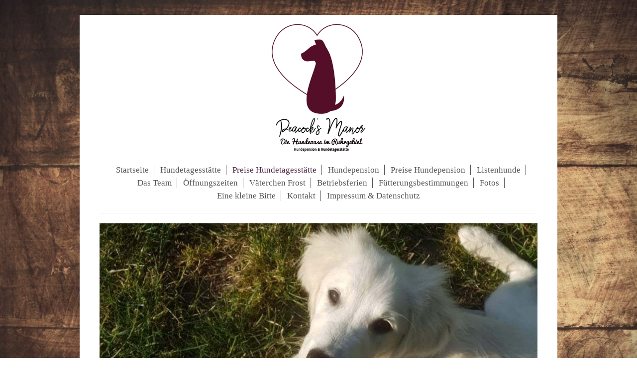

--- FILE ---
content_type: text/html; charset=UTF-8
request_url: https://www.peacocks-hundehotel.de/preise-hundetagesst%C3%A4tte/
body_size: 7232
content:
<!DOCTYPE html>
<html lang="de"  ><head prefix="og: http://ogp.me/ns# fb: http://ogp.me/ns/fb# business: http://ogp.me/ns/business#">
    <meta http-equiv="Content-Type" content="text/html; charset=utf-8"/>
    <meta name="generator" content="IONOS MyWebsite"/>
        
    <link rel="dns-prefetch" href="//cdn.website-start.de/"/>
    <link rel="dns-prefetch" href="//107.mod.mywebsite-editor.com"/>
    <link rel="dns-prefetch" href="https://107.sb.mywebsite-editor.com/"/>
    <link rel="shortcut icon" href="//cdn.website-start.de/favicon.ico"/>
        <title>Peacock´s Manor | Preise Hundetagesstätte</title>
    <style type="text/css">@media screen and (max-device-width: 1024px) {.diyw a.switchViewWeb {display: inline !important;}}</style>
    
    <meta name="viewport" content="width=device-width, initial-scale=1, maximum-scale=1, minimal-ui"/>

<meta name="format-detection" content="telephone=no"/>
        <meta name="keywords" content="Hunde, Hundehotel, Hundepension, Hundebetreuung, Hundetagesstätte"/>
            <meta name="description" content="Bei uns erhalten Sie faire Preise der Hundebetreuung."/>
            <meta name="robots" content="index,follow"/>
        <link href="//cdn.website-start.de/templates/2116/style.css?1758547156484" rel="stylesheet" type="text/css"/>
    <link href="https://www.peacocks-hundehotel.de/s/style/theming.css?1706614294" rel="stylesheet" type="text/css"/>
    <link href="//cdn.website-start.de/app/cdn/min/group/web.css?1758547156484" rel="stylesheet" type="text/css"/>
<link href="//cdn.website-start.de/app/cdn/min/moduleserver/css/de_DE/common,shoppingbasket?1758547156484" rel="stylesheet" type="text/css"/>
    <link href="//cdn.website-start.de/app/cdn/min/group/mobilenavigation.css?1758547156484" rel="stylesheet" type="text/css"/>
    <link href="https://107.sb.mywebsite-editor.com/app/logstate2-css.php?site=556111676&amp;t=1769221716" rel="stylesheet" type="text/css"/>

<script type="text/javascript">
    /* <![CDATA[ */
var stagingMode = '';
    /* ]]> */
</script>
<script src="https://107.sb.mywebsite-editor.com/app/logstate-js.php?site=556111676&amp;t=1769221716"></script>

    <link href="//cdn.website-start.de/templates/2116/print.css?1758547156484" rel="stylesheet" media="print" type="text/css"/>
    <script type="text/javascript">
    /* <![CDATA[ */
    var systemurl = 'https://107.sb.mywebsite-editor.com/';
    var webPath = '/';
    var proxyName = '';
    var webServerName = 'www.peacocks-hundehotel.de';
    var sslServerUrl = 'https://www.peacocks-hundehotel.de';
    var nonSslServerUrl = 'http://www.peacocks-hundehotel.de';
    var webserverProtocol = 'http://';
    var nghScriptsUrlPrefix = '//107.mod.mywebsite-editor.com';
    var sessionNamespace = 'DIY_SB';
    var jimdoData = {
        cdnUrl:  '//cdn.website-start.de/',
        messages: {
            lightBox: {
    image : 'Bild',
    of: 'von'
}

        },
        isTrial: 0,
        pageId: 918986029    };
    var script_basisID = "556111676";

    diy = window.diy || {};
    diy.web = diy.web || {};

        diy.web.jsBaseUrl = "//cdn.website-start.de/s/build/";

    diy.context = diy.context || {};
    diy.context.type = diy.context.type || 'web';
    /* ]]> */
</script>

<script type="text/javascript" src="//cdn.website-start.de/app/cdn/min/group/web.js?1758547156484" crossorigin="anonymous"></script><script type="text/javascript" src="//cdn.website-start.de/s/build/web.bundle.js?1758547156484" crossorigin="anonymous"></script><script type="text/javascript" src="//cdn.website-start.de/app/cdn/min/group/mobilenavigation.js?1758547156484" crossorigin="anonymous"></script><script src="//cdn.website-start.de/app/cdn/min/moduleserver/js/de_DE/common,shoppingbasket?1758547156484"></script>
<script type="text/javascript" src="https://cdn.website-start.de/proxy/apps/static/resource/dependencies/"></script><script type="text/javascript">
                    if (typeof require !== 'undefined') {
                        require.config({
                            waitSeconds : 10,
                            baseUrl : 'https://cdn.website-start.de/proxy/apps/static/js/'
                        });
                    }
                </script><script type="text/javascript" src="//cdn.website-start.de/app/cdn/min/group/pfcsupport.js?1758547156484" crossorigin="anonymous"></script>    <meta property="og:type" content="business.business"/>
    <meta property="og:url" content="https://www.peacocks-hundehotel.de/preise-hundetagesstätte/"/>
    <meta property="og:title" content="Peacock´s Manor | Preise Hundetagesstätte"/>
            <meta property="og:description" content="Bei uns erhalten Sie faire Preise der Hundebetreuung."/>
                <meta property="og:image" content="https://www.peacocks-hundehotel.de/s/misc/logo.png?t=1764456847"/>
        <meta property="business:contact_data:country_name" content="Deutschland"/>
    <meta property="business:contact_data:street_address" content="Horneburger Str. 130"/>
    <meta property="business:contact_data:locality" content="Castrop-Rauxel"/>
    
    <meta property="business:contact_data:email" content="hundehotel@peacocks-manor.de"/>
    <meta property="business:contact_data:postal_code" content="44581"/>
    <meta property="business:contact_data:phone_number" content="+49 0172 2752999"/>
    
    
<link href="//cdn.website-start.de/sections/_res/public/common.css" rel="stylesheet" type="text/css"/><link href="//cdn.website-start.de/sections/promotions-2/public/style.css" rel="stylesheet" type="text/css"/><meta property="business:hours:day" content="MONDAY"/><meta property="business:hours:start" content="07:00"/><meta property="business:hours:end" content="12:30"/><meta property="business:hours:day" content="TUESDAY"/><meta property="business:hours:start" content="07:00"/><meta property="business:hours:end" content="12:30"/><meta property="business:hours:day" content="WEDNESDAY"/><meta property="business:hours:start" content="07:00"/><meta property="business:hours:end" content="12:30"/><meta property="business:hours:day" content="THURSDAY"/><meta property="business:hours:start" content="07:00"/><meta property="business:hours:end" content="12:30"/><meta property="business:hours:day" content="FRIDAY"/><meta property="business:hours:start" content="07:00"/><meta property="business:hours:end" content="12:30"/><meta property="business:hours:day" content="SATURDAY"/><meta property="business:hours:start" content="07:00"/><meta property="business:hours:end" content="12:30"/><meta property="business:hours:day" content="MONDAY"/><meta property="business:hours:start" content="13:30"/><meta property="business:hours:end" content="17:00"/><meta property="business:hours:day" content="TUESDAY"/><meta property="business:hours:start" content="13:30"/><meta property="business:hours:end" content="17:00"/><meta property="business:hours:day" content="WEDNESDAY"/><meta property="business:hours:start" content="13:30"/><meta property="business:hours:end" content="17:00"/><meta property="business:hours:day" content="THURSDAY"/><meta property="business:hours:start" content="13:30"/><meta property="business:hours:end" content="17:00"/><meta property="business:hours:day" content="FRIDAY"/><meta property="business:hours:start" content="13:30"/><meta property="business:hours:end" content="17:00"/><meta property="business:hours:day" content="SATURDAY"/><meta property="business:hours:start" content="13:30"/><meta property="business:hours:end" content="17:00"/></head>


<body class="body diyBgActive  cc-pagemode-default diyfeNoSidebar diy-market-de_DE" data-pageid="918986029" id="page-918986029">
    
    <div class="diyw">
        <!-- master-2 -->
<div class="diyweb">
	
<nav id="diyfeMobileNav" class="diyfeCA diyfeCA2" role="navigation">
    <a title="Navigation aufklappen/zuklappen">Navigation aufklappen/zuklappen</a>
    <ul class="mainNav1"><li class=" hasSubNavigation"><a data-page-id="918986014" href="https://www.peacocks-hundehotel.de/" class=" level_1"><span>Startseite</span></a></li><li class=" hasSubNavigation"><a data-page-id="918986031" href="https://www.peacocks-hundehotel.de/hundetagesstätte/" class=" level_1"><span>Hundetagesstätte</span></a></li><li class="current hasSubNavigation"><a data-page-id="918986029" href="https://www.peacocks-hundehotel.de/preise-hundetagesstätte/" class="current level_1"><span>Preise Hundetagesstätte</span></a></li><li class=" hasSubNavigation"><a data-page-id="926517448" href="https://www.peacocks-hundehotel.de/hundepension/" class=" level_1"><span>Hundepension</span></a></li><li class=" hasSubNavigation"><a data-page-id="926517499" href="https://www.peacocks-hundehotel.de/preise-hundepension/" class=" level_1"><span>Preise Hundepension</span></a></li><li class=" hasSubNavigation"><a data-page-id="926536901" href="https://www.peacocks-hundehotel.de/listenhunde/" class=" level_1"><span>Listenhunde</span></a></li><li class=" hasSubNavigation"><a data-page-id="926513540" href="https://www.peacocks-hundehotel.de/das-team/" class=" level_1"><span>Das Team</span></a></li><li class=" hasSubNavigation"><a data-page-id="926196988" href="https://www.peacocks-hundehotel.de/öffnungszeiten/" class=" level_1"><span>Öffnungszeiten</span></a></li><li class=" hasSubNavigation"><a data-page-id="926512032" href="https://www.peacocks-hundehotel.de/väterchen-frost/" class=" level_1"><span>Väterchen Frost</span></a></li><li class=" hasSubNavigation"><a data-page-id="918986015" href="https://www.peacocks-hundehotel.de/betriebsferien/" class=" level_1"><span>Betriebsferien</span></a></li><li class=" hasSubNavigation"><a data-page-id="926500403" href="https://www.peacocks-hundehotel.de/fütterungsbestimmungen/" class=" level_1"><span>Fütterungsbestimmungen</span></a></li><li class=" hasSubNavigation"><a data-page-id="918986022" href="https://www.peacocks-hundehotel.de/fotos/" class=" level_1"><span>Fotos</span></a></li><li class=" hasSubNavigation"><a data-page-id="926503056" href="https://www.peacocks-hundehotel.de/eine-kleine-bitte/" class=" level_1"><span>Eine kleine Bitte</span></a></li><li class=" hasSubNavigation"><a data-page-id="918986027" href="https://www.peacocks-hundehotel.de/kontakt/" class=" level_1"><span>Kontakt</span></a></li><li class=" hasSubNavigation"><a data-page-id="918986037" href="https://www.peacocks-hundehotel.de/impressum-datenschutz/" class=" level_1"><span>Impressum &amp; Datenschutz</span></a></li></ul></nav>
	<div class="diywebLogo">
		<div class="diywebLiveArea">
			<div class="diywebMainGutter">
				<div class="diyfeGE diyfeCA1">
						
    <style type="text/css" media="all">
        /* <![CDATA[ */
                .diyw #website-logo {
            text-align: center !important;
                        padding: 0px 0;
                    }
        
                /* ]]> */
    </style>

    <div id="website-logo">
            <a href="https://www.peacocks-hundehotel.de/"><img class="website-logo-image" width="270" src="https://www.peacocks-hundehotel.de/s/misc/logo.png?t=1764456848" alt=""/></a>

            
            </div>


				</div>
			</div>
		</div>
	</div>
	<div class="diywebNav diywebNavMain diywebNav1 diywebNavHorizontal">
		<div class="diywebLiveArea">
			<div class="diywebMainGutter">
				<div class="diyfeGE diyfeCA diyfeCA2">
					<div class="diywebGutter">
						<div class="webnavigation"><ul id="mainNav1" class="mainNav1"><li class="navTopItemGroup_1"><a data-page-id="918986014" href="https://www.peacocks-hundehotel.de/" class="level_1"><span>Startseite</span></a></li><li class="navTopItemGroup_2"><a data-page-id="918986031" href="https://www.peacocks-hundehotel.de/hundetagesstätte/" class="level_1"><span>Hundetagesstätte</span></a></li><li class="navTopItemGroup_3"><a data-page-id="918986029" href="https://www.peacocks-hundehotel.de/preise-hundetagesstätte/" class="current level_1"><span>Preise Hundetagesstätte</span></a></li><li class="navTopItemGroup_4"><a data-page-id="926517448" href="https://www.peacocks-hundehotel.de/hundepension/" class="level_1"><span>Hundepension</span></a></li><li class="navTopItemGroup_5"><a data-page-id="926517499" href="https://www.peacocks-hundehotel.de/preise-hundepension/" class="level_1"><span>Preise Hundepension</span></a></li><li class="navTopItemGroup_6"><a data-page-id="926536901" href="https://www.peacocks-hundehotel.de/listenhunde/" class="level_1"><span>Listenhunde</span></a></li><li class="navTopItemGroup_7"><a data-page-id="926513540" href="https://www.peacocks-hundehotel.de/das-team/" class="level_1"><span>Das Team</span></a></li><li class="navTopItemGroup_8"><a data-page-id="926196988" href="https://www.peacocks-hundehotel.de/öffnungszeiten/" class="level_1"><span>Öffnungszeiten</span></a></li><li class="navTopItemGroup_9"><a data-page-id="926512032" href="https://www.peacocks-hundehotel.de/väterchen-frost/" class="level_1"><span>Väterchen Frost</span></a></li><li class="navTopItemGroup_10"><a data-page-id="918986015" href="https://www.peacocks-hundehotel.de/betriebsferien/" class="level_1"><span>Betriebsferien</span></a></li><li class="navTopItemGroup_11"><a data-page-id="926500403" href="https://www.peacocks-hundehotel.de/fütterungsbestimmungen/" class="level_1"><span>Fütterungsbestimmungen</span></a></li><li class="navTopItemGroup_12"><a data-page-id="918986022" href="https://www.peacocks-hundehotel.de/fotos/" class="level_1"><span>Fotos</span></a></li><li class="navTopItemGroup_13"><a data-page-id="926503056" href="https://www.peacocks-hundehotel.de/eine-kleine-bitte/" class="level_1"><span>Eine kleine Bitte</span></a></li><li class="navTopItemGroup_14"><a data-page-id="918986027" href="https://www.peacocks-hundehotel.de/kontakt/" class="level_1"><span>Kontakt</span></a></li><li class="navTopItemGroup_15"><a data-page-id="918986037" href="https://www.peacocks-hundehotel.de/impressum-datenschutz/" class="level_1"><span>Impressum &amp; Datenschutz</span></a></li></ul></div>
					</div>
				</div>
			</div>
		</div>
	</div>
	<div class="diywebContent">
		<div class="diywebLiveArea">
			<div class="diywebMainGutter">
	<div id="diywebAppContainer1st"></div>
				<div class="diyfeGridGroup diyfeCA diyfeCA1">
					<div class="diywebMain diyfeGE">
						<div class="diywebGutter">
							
        <div id="content_area">
        	<div id="content_start"></div>
        	
        
        <div id="matrix_1023474536" class="sortable-matrix" data-matrixId="1023474536"><div class="n module-type-section section-base-promotions-2 section-layout-promotion-quarter-left-bottom section-layout-cls-box-container section-layout-cls-left section-layout-cls-bottom section-layout-cls-promotion section-fullwidth-no ">         <div id="sb1f01778da420af1d3e6d15029e36188" class="section-wrapper section-has-background section-has-background-image section-has-no-loop-background section-cls-v-spaced section-cls-adjust-for-card-shadow ">
                    <div class="section-bg-element-container" id="section_bg_element_5818636824">
            <div class="section-bg-element-inner " style=" background-image: url(https://www.peacocks-hundehotel.de/s/cc_images/cache_2482131068.jpg?t=1631094568); "></div>
                                    <div class="section-bg-shade" style=""></div>
        </div>
        
            <div class="section-content section-bg-no-contrast diyfeLiveArea">
                <div class="section-group section-group-content-wrapper-align ">
            <div class="section-group section-group-content-wrapper ">
            <div class="n module-type-sectionContainer module-alias-content section-has-background section-has-background-color section-cls-card">             <div class="section-wrapper ">
                        <div class="section-bg-element-container" id="section_bg_element_5818636825">
            <div class="section-bg-element-inner " style=" background-color: rgba(0,0,0,1);"></div>
            
        </div>
        
                <div class="section-content section-bg-white-contrast">
                    <div class="section-extras-element"></div>
                    <div class="section-group section-group-content ">
            <div class="section-group section-group-text ">
            <div class="n module-type-header module-alias-sectionTitle "> <h1><span class="diyfeDecoration">Preise für die Hundetagesstätte</span></h1> </div>
        </div>
        </div>
                </div>
            </div> </div>
        </div>
        </div>
            </div>
        </div> </div><div class="n module-type-spacer diyfeLiveArea "> <div class="the-spacer id5815182155" style="height: 16px;">
</div>
 </div><div class="n module-type-imageSubtitle diyfeLiveArea "> <div class="clearover imageSubtitle" id="imageSubtitle-5819761583">
    <div class="align-container align-left" style="max-width: 757px">
        <a class="imagewrapper" href="https://www.peacocks-hundehotel.de/s/cc_images/teaserbox_2484885072.png?t=1679556867" rel="lightbox[5819761583]">
            <img id="image_2484885072" src="https://www.peacocks-hundehotel.de/s/cc_images/cache_2484885072.png?t=1679556867" alt="" style="max-width: 757px; height:auto"/>
        </a>

        
    </div>

</div>

<script type="text/javascript">
//<![CDATA[
jQuery(function($) {
    var $target = $('#imageSubtitle-5819761583');

    if ($.fn.swipebox && Modernizr.touch) {
        $target
            .find('a[rel*="lightbox"]')
            .addClass('swipebox')
            .swipebox();
    } else {
        $target.tinyLightbox({
            item: 'a[rel*="lightbox"]',
            cycle: false,
            hideNavigation: true
        });
    }
});
//]]>
</script>
 </div><div class="n module-type-spacer diyfeLiveArea "> <div class="the-spacer id5815182253" style="height: 17px;">
</div>
 </div><div class="n module-type-text diyfeLiveArea "> <div style="text-align: center;"><span style="font-size:16px;"><span style="color:#353535;">*Aufgrund der großen Nachfrage, muss die Betreuung von mehreren Tagen pro Woche
angefragt</span></span></div>
<div style="text-align: center;"><span style="font-size:16px;"><span style="color:#353535;">und verbindlich reserviert werden.</span></span></div>
<div style="text-align: center;"> </div>
<div style="text-align: center;"><span style="font-size:16px;"><span style="color:#353535;">** </span><span style="text-align:center;"><span style="color:#353535;">Aufgrund der großen Nachfrage,
muss die Betreuung von mehreren Tagen pro Woche angefragt und verbindlich reserviert werden.</span></span><span style="color:#353535;">Es wird eine Monatspauschale am Anfang eines Monats
fällig.</span></span></div>
<div style="text-align: center;"> </div>
<div style="text-align: center;"><span style="font-size:16px;"><span style="color:#353535;">*** Es sind nur wenige Plätze verfügbar.</span></span> <span style="text-align:center;"><span style="font-size:16px;"><span style="color:#353535;">Verfügbarkeit muss vorher angefragt und verbindlich reserviert werden. </span></span></span><span style="font-size:16px;"><span style="color:#353535;">Es wird eine Monatspauschale am Anfang eines Monats fällig. </span></span></div>
<div style="text-align: center;"> </div>
<div style="text-align: center;"><font color="#353535"><span style="font-size: 20px;">Betreuungszeiten: Montag bis Freitag von 06:30 Uhr bis 17:30 Uhr*</span></font></div>
<div style="text-align: center;"><font color="#353535"><span style="font-size: 20px;">Bring- und Holzeiten: 06:30 Uhr bis 07:30 Uhr sowie 15:00 Uhr bis 17:30 Uhr*</span></font></div>
<div style="text-align: center;"><font color="#353535"><span style="font-size: 20px;">*zzgl. 5,00 € je angefangene Stunde bei Verspätung oder Verfrühung je Hund</span></font></div>
<div style="text-align: center;"> </div>
<div style="text-align: center;"><u><strong><span style="color:#B71C1C;"><span style="font-size: 20px;">Zusatzleistungen</span></span></strong></u></div>
<div style="text-align: center;"><u><strong><span style="color:#B71C1C;"><span style="font-size: 20px;">Tierarztfahrten: 20,00 € pro Stunde zzgl. Behandlungskosten</span></span></strong></u></div>
<div style="text-align: center;"><u><strong><span style="color:#B71C1C;"><span style="font-size: 20px;">Betreuung in der Läufigkeit: 10,00 € Aufschlag pro Tag auf den
Betreuungspreis</span></span></strong></u></div>
<div style="text-align: center;"> </div>
<div style="text-align: center;"><span style="font-size: 20px; color: rgb(53, 53, 53);">Sie können Ihren Hund auch gerne nur einen halben Tag bei uns lassen, wir werden uns bestens um Ihren Liebling
kümmern. Bitte nehmen Sie diesbezüglich Kontakt mit uns auf um weitere Informationen zu erhalten.</span></div>
<div style="text-align: center;"> </div>
<div style="text-align: center;"><span style="color:#353535;"><span style="font-size:20px;">Die Preise der Hundetagesstätte richten sich nicht an den normalen Tagespreisen. Die Monats-Pauschale
wird individuell errechnet und richtet sich nach einer Betreuung von Montag bis Freitag. Soll Ihr Hund auch über das Wochenende durch uns betreut werden, so wird dies zusätzlich in Rechnung
gestellt.</span></span></div>
<div style="text-align: center;"> </div>
<div style="text-align: center;"><span style="color:#353535;"><span style="font-size:20px;">Gerne nehmen wir uns die Zeit und erklären Ihnen den Ablauf der Hundetagesstätte und ermitteln den Preis in
einem persönlichen Gespräch.</span></span></div>
<div style="text-align: center;"> </div>
<div style="text-align: center;">
<p style="text-align:center;"><span style="font-size:20px;"><span style="color:#353535;">Der täglich großzügige Auslauf ist in unseren Preisen inklusive.</span></span><span style="color: rgb(53, 53, 53); font-size: 20px;">Die Preise beinhalten ausreichend Auslauf, Futter,Wasser sowie eine artgerechte und professionelle Unterbringung Ihres Hundes. </span></p>
<p style="text-align:center;"> </p>
<p style="text-align:center;"><span style="color:#353535;"><span style="font-size:20px;">Hier zählt jeder Hund noch als Gast, egal ob groß , klein, langes Fell oder kurzes Fell, egal ob der
vierbeinige Freund medikamentös behandelt werden muss.</span></span></p>
<p style="text-align:center;"> </p>
<p style="text-align:center;"><span style="color:#353535;"><span style="font-size:20px;">In dem Zeitraum vom 01. Oktober bis 30. April berechnen wir eine</span></span> <span style="font-size:20px;"><strong><a href="https://www.peacocks-hundehotel.de/väterchen-frost/" target="_self"><span style="color:#03579b;">Heizkostenpauschale</span></a></strong></span><span style="color:#353535;"><span style="font-size:20px;">.</span></span></p>
<p style="text-align:center;"> </p>
<p style="text-align:center;"><span style="color:#353535;"><span style="font-size:20px;">Bei uns kann sich Ihr Hund auf luxuröse Einzelzimmer freuen. Jedes Zimmer ist komplett gefliest, beheizt,
verfügt über ein Fenster und ist bei Bedarf mit unsere Körbchen bzw. Decken und zwei Näpfen ausgestattet.</span></span></p>
<p> </p>
<p style="text-align:center;"><span style="color:#353535;"><span style="font-size:20px;">Die Einzelhaltung über Nacht, garantiert eine genaue Kontrolle der Fütterung.</span></span></p>
</div> </div><div class="n module-type-spacer diyfeLiveArea "> <div class="the-spacer id5817093430" style="height: 27px;">
</div>
 </div><div class="n module-type-imageSubtitle diyfeLiveArea "> <div class="clearover imageSubtitle imageFitWidth" id="imageSubtitle-5818648971">
    <div class="align-container align-left" style="max-width: 880px">
        <a class="imagewrapper" href="https://www.peacocks-hundehotel.de/s/cc_images/teaserbox_2482168979.png?t=1631612133" rel="lightbox[5818648971]">
            <img id="image_2482168979" src="https://www.peacocks-hundehotel.de/s/cc_images/cache_2482168979.png?t=1631612133" alt="" style="max-width: 880px; height:auto"/>
        </a>

        
    </div>

</div>

<script type="text/javascript">
//<![CDATA[
jQuery(function($) {
    var $target = $('#imageSubtitle-5818648971');

    if ($.fn.swipebox && Modernizr.touch) {
        $target
            .find('a[rel*="lightbox"]')
            .addClass('swipebox')
            .swipebox();
    } else {
        $target.tinyLightbox({
            item: 'a[rel*="lightbox"]',
            cycle: false,
            hideNavigation: true
        });
    }
});
//]]>
</script>
 </div><div class="n module-type-spacer diyfeLiveArea "> <div class="the-spacer id5815182234" style="height: 26px;">
</div>
 </div><div class="n module-type-text diyfeLiveArea "> <p style="text-align: center;"><span style="color:#353535;"><span style="font-size:20px;">Bei jeder Buchung empfangen Sie eine Reservierungsbestätigung.</span></span></p>
<p style="text-align: center;"><span style="color:#353535;"><span style="font-size:20px;">Sollte Sie keine Reservierungsbestätigung empfangen, informieren Sie uns bitte.</span></span></p> </div><div class="n module-type-spacer diyfeLiveArea "> <div class="the-spacer id5818664266" style="height: 15px;">
</div>
 </div><div class="n module-type-hr diyfeLiveArea "> <div style="padding: 0px 0px">
    <div class="hr"></div>
</div>
 </div><div class="n module-type-spacer diyfeLiveArea "> <div class="the-spacer id5816435035" style="height: 23px;">
</div>
 </div><div class="n module-type-text diyfeLiveArea "> <h2 style="text-align: center;"><span style="color:#353535;"><span style="font-size:20px;">Folgen Sie uns auch auf</span></span></h2> </div><div class="n module-type-spacer diyfeLiveArea "> <div class="the-spacer id5816435046" style="height: 14px;">
</div>
 </div><div class="n module-type-imageSubtitle diyfeLiveArea "> <div class="clearover imageSubtitle" id="imageSubtitle-5816435044">
    <div class="align-container align-center" style="max-width: 59px">
        <a class="imagewrapper" href="https://www.facebook.com/hundepensionundhuta.peacocksmanor" target="_blank">
            <img id="image_2477699951" src="https://www.peacocks-hundehotel.de/s/cc_images/cache_2477699951.png?t=1610615971" alt="" style="max-width: 59px; height:auto"/>
        </a>

        
    </div>

</div>

<script type="text/javascript">
//<![CDATA[
jQuery(function($) {
    var $target = $('#imageSubtitle-5816435044');

    if ($.fn.swipebox && Modernizr.touch) {
        $target
            .find('a[rel*="lightbox"]')
            .addClass('swipebox')
            .swipebox();
    } else {
        $target.tinyLightbox({
            item: 'a[rel*="lightbox"]',
            cycle: false,
            hideNavigation: true
        });
    }
});
//]]>
</script>
 </div><div class="n module-type-spacer diyfeLiveArea "> <div class="the-spacer id5817093411" style="height: 10px;">
</div>
 </div><div class="n module-type-imageSubtitle diyfeLiveArea "> <div class="clearover imageSubtitle" id="imageSubtitle-5817093408">
    <div class="align-container align-center" style="max-width: 60px">
        <a class="imagewrapper" href="https://www.instagram.com/hundeoase.peacocksmanor/" target="_blank">
            <img id="image_2479017472" src="https://www.peacocks-hundehotel.de/s/cc_images/cache_2479017472.png?t=1597831678" alt="" style="max-width: 60px; height:auto"/>
        </a>

        
    </div>

</div>

<script type="text/javascript">
//<![CDATA[
jQuery(function($) {
    var $target = $('#imageSubtitle-5817093408');

    if ($.fn.swipebox && Modernizr.touch) {
        $target
            .find('a[rel*="lightbox"]')
            .addClass('swipebox')
            .swipebox();
    } else {
        $target.tinyLightbox({
            item: 'a[rel*="lightbox"]',
            cycle: false,
            hideNavigation: true
        });
    }
});
//]]>
</script>
 </div></div>
        
        
        </div>
						</div>
					</div>
					<div class="diywebSecondary diyfeGE diyfeCA diyfeCA3">
						<div class="diywebNav diywebNav23 diywebHideOnSmall">
							<div class="diyfeGE">
								<div class="diywebGutter">
									<div class="webnavigation"></div>
								</div>
							</div>
						</div>
						<div class="diywebSidebar">
							<div class="diyfeGE">
								<div class="diywebGutter">
									
								</div>
							</div>
						</div>
					</div>
				</div>
			</div>
		</div>
	</div>
	<div class="diywebFooter">
		<div class="diywebLiveArea">
			<div class="diywebMainGutter">
				<div class="diyfeGE diyfeCA diyfeCA4">
					<div class="diywebGutter">
						<div id="contentfooter">
    <div class="leftrow">
                        <a rel="nofollow" href="javascript:window.print();">
                    <img class="inline" height="14" width="18" src="//cdn.website-start.de/s/img/cc/printer.gif" alt=""/>
                    Druckversion                </a> <span class="footer-separator">|</span>
                <a href="https://www.peacocks-hundehotel.de/sitemap/">Sitemap</a>
                        <br/> © Peacock's Manor 2023
            </div>
    <script type="text/javascript">
        window.diy.ux.Captcha.locales = {
            generateNewCode: 'Neuen Code generieren',
            enterCode: 'Bitte geben Sie den Code ein'
        };
        window.diy.ux.Cap2.locales = {
            generateNewCode: 'Neuen Code generieren',
            enterCode: 'Bitte geben Sie den Code ein'
        };
    </script>
    <div class="rightrow">
                    <span class="loggedout">
                <a rel="nofollow" id="login" href="https://login.1and1-editor.com/556111676/www.peacocks-hundehotel.de/de?pageId=918986029">
                    Login                </a>
            </span>
                <p><a class="diyw switchViewWeb" href="javascript:switchView('desktop');">Webansicht</a><a class="diyw switchViewMobile" href="javascript:switchView('mobile');">Mobile-Ansicht</a></p>
                <span class="loggedin">
            <a rel="nofollow" id="logout" href="https://107.sb.mywebsite-editor.com/app/cms/logout.php">Logout</a> <span class="footer-separator">|</span>
            <a rel="nofollow" id="edit" href="https://107.sb.mywebsite-editor.com/app/556111676/918986029/">Seite bearbeiten</a>
        </span>
    </div>
</div>
            <div id="loginbox" class="hidden">
                <script type="text/javascript">
                    /* <![CDATA[ */
                    function forgotpw_popup() {
                        var url = 'https://passwort.1und1.de/xml/request/RequestStart';
                        fenster = window.open(url, "fenster1", "width=600,height=400,status=yes,scrollbars=yes,resizable=yes");
                        // IE8 doesn't return the window reference instantly or at all.
                        // It may appear the call failed and fenster is null
                        if (fenster && fenster.focus) {
                            fenster.focus();
                        }
                    }
                    /* ]]> */
                </script>
                                <img class="logo" src="//cdn.website-start.de/s/img/logo.gif" alt="IONOS" title="IONOS"/>

                <div id="loginboxOuter"></div>
            </div>
        

					</div>
				</div>
			</div>
		</div>
	</div>
</div>    </div>

            <div id="mobile-infobar-spacer"></div>
<table id="mobile-infobar" class="light"><tbody><tr>
            <td class="mobile-infobar-button mobile-infobar-button-phone" style="width: 33%"><a href="tel:+49 0172 2752999" class="mobile-infobar-link">
            <span class="mobile-infobar-icon-box">
                <svg xmlns="http://www.w3.org/2000/svg" class="mobile-infobar-icon" preserveAspectRatio="xMidYMid"><path d="M17.76 14.96c.027.048.036.09.023.126-.204.546-.31 1.133-.846 1.643s-2.728 1.71-4.503 1.165c-.33-.1-.555-.208-.743-.32-.003.016-.003.033-.007.05-2.57-.843-4.992-2.286-7.042-4.328C2.59 11.255 1.143 8.843.297 6.283c.018-.004.036-.005.054-.008-.083-.165-.163-.357-.24-.607-.54-1.767.673-3.956 1.188-4.49.177-.186.363-.32.554-.423.032-.057.084-.104.156-.13L3.643.018c.144-.054.328.023.414.17L6.52 4.405c.086.147.062.342-.056.438l-.94.765c-.01.033-.025.058-.045.074-.328.263-.944.754-1.195 1.19-.105.18-.1.4-.058.514.053.145.123.32.194.493.647 1.148 1.45 2.235 2.433 3.214 1.03 1.024 2.173 1.86 3.388 2.518.16.063.322.13.455.178.115.042.335.05.517-.055.26-.15.54-.427.78-.696.01-.047.03-.09.063-.132l1.1-1.34c.095-.118.29-.143.438-.058l4.218 2.443c.148.086.225.268.172.41l-.223.597z"/></svg>
            </span><br/>
            <span class="mobile-infobar-text">Anrufen</span>
        </a></td>
                <td class="mobile-infobar-button mobile-infobar-button-email" style="width: 33%"><a href="mailto:hundehotel@peacocks-manor.de" class="mobile-infobar-link">
            <span class="mobile-infobar-icon-box">
                <svg xmlns="http://www.w3.org/2000/svg" class="mobile-infobar-icon" preserveAspectRatio="xMidYMid"><path d="M13.472 7.327L20 .8v12.89l-6.528-6.363zm-4.735.158L1.252 0h17.47l-7.485 7.485c-.69.69-1.81.69-2.5 0zM0 13.667V.83l6.502 6.5L0 13.668zM1.192 14l6.066-5.912 1.288 1.288c.795.794 2.083.794 2.878 0l1.293-1.293L18.79 14H1.19z"/></svg>
            </span><br/>
            <span class="mobile-infobar-text">E-Mail</span>
        </a></td>
                <td class="mobile-infobar-button mobile-infobar-button-address" style="width: 33%"><a href="https://maps.apple.com/?daddr=Horneburger+Str.+130%2C+Castrop-Rauxel%2C+44581" class="mobile-infobar-link">
            <span class="mobile-infobar-icon-box">
                <svg xmlns="http://www.w3.org/2000/svg" class="mobile-infobar-icon" preserveAspectRatio="xMidYMid"><path d="M19.692 10.738l-8.954 8.954c-.412.412-1.08.412-1.492 0L.292 10.738c-.412-.412-.412-1.08 0-1.492L9.246.292c.412-.412 1.08-.412 1.492 0l8.954 8.954c.412.412.412 1.08 0 1.492zM12 6v2H8c-.552 0-1 .448-1 1v5c0 .552.448 1 1 1s1-.448 1-1v-4h3v2l3-3-3-3z"/></svg>
            </span><br/>
            <span class="mobile-infobar-text">Anfahrt</span>
        </a></td>
    </tr></tbody></table>

    
    </body>


<!-- rendered at Sat, 29 Nov 2025 23:54:08 +0100 -->
</html>
